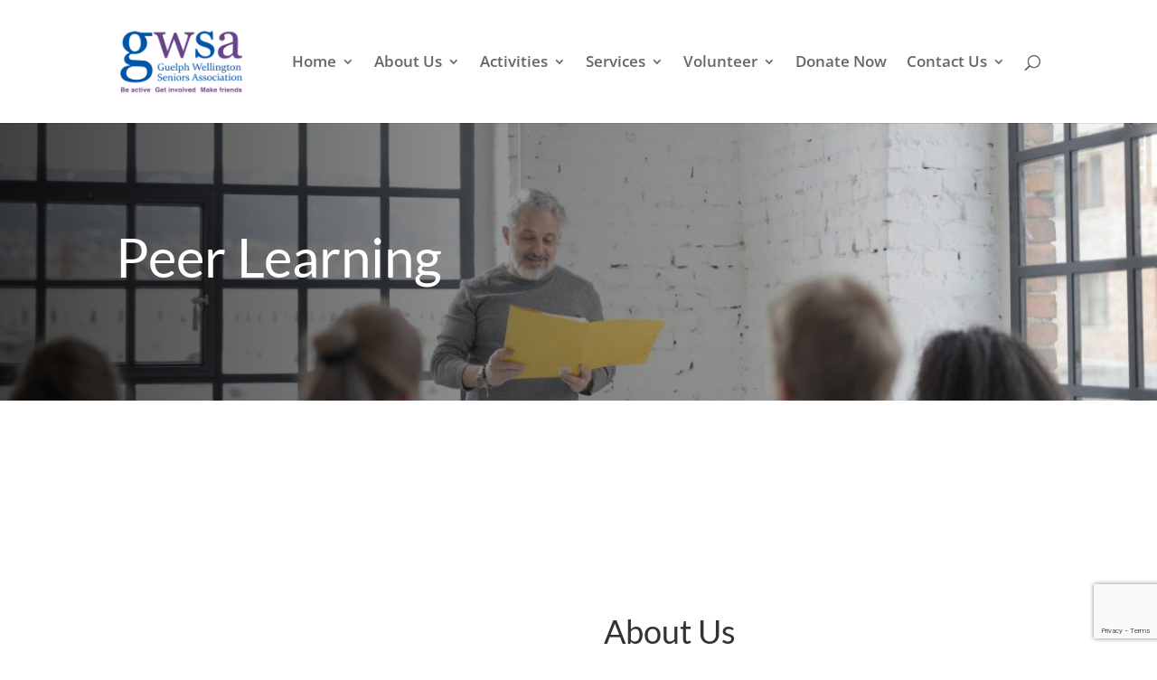

--- FILE ---
content_type: text/html; charset=utf-8
request_url: https://www.google.com/recaptcha/api2/anchor?ar=1&k=6LczmXwlAAAAAG7_AOuOew2xbnd_ZwRdi9wWB44E&co=aHR0cHM6Ly9nd3NhLWd1ZWxwaC5jYTo0NDM.&hl=en&v=PoyoqOPhxBO7pBk68S4YbpHZ&size=invisible&anchor-ms=20000&execute-ms=30000&cb=nvnipolwdb6m
body_size: 48705
content:
<!DOCTYPE HTML><html dir="ltr" lang="en"><head><meta http-equiv="Content-Type" content="text/html; charset=UTF-8">
<meta http-equiv="X-UA-Compatible" content="IE=edge">
<title>reCAPTCHA</title>
<style type="text/css">
/* cyrillic-ext */
@font-face {
  font-family: 'Roboto';
  font-style: normal;
  font-weight: 400;
  font-stretch: 100%;
  src: url(//fonts.gstatic.com/s/roboto/v48/KFO7CnqEu92Fr1ME7kSn66aGLdTylUAMa3GUBHMdazTgWw.woff2) format('woff2');
  unicode-range: U+0460-052F, U+1C80-1C8A, U+20B4, U+2DE0-2DFF, U+A640-A69F, U+FE2E-FE2F;
}
/* cyrillic */
@font-face {
  font-family: 'Roboto';
  font-style: normal;
  font-weight: 400;
  font-stretch: 100%;
  src: url(//fonts.gstatic.com/s/roboto/v48/KFO7CnqEu92Fr1ME7kSn66aGLdTylUAMa3iUBHMdazTgWw.woff2) format('woff2');
  unicode-range: U+0301, U+0400-045F, U+0490-0491, U+04B0-04B1, U+2116;
}
/* greek-ext */
@font-face {
  font-family: 'Roboto';
  font-style: normal;
  font-weight: 400;
  font-stretch: 100%;
  src: url(//fonts.gstatic.com/s/roboto/v48/KFO7CnqEu92Fr1ME7kSn66aGLdTylUAMa3CUBHMdazTgWw.woff2) format('woff2');
  unicode-range: U+1F00-1FFF;
}
/* greek */
@font-face {
  font-family: 'Roboto';
  font-style: normal;
  font-weight: 400;
  font-stretch: 100%;
  src: url(//fonts.gstatic.com/s/roboto/v48/KFO7CnqEu92Fr1ME7kSn66aGLdTylUAMa3-UBHMdazTgWw.woff2) format('woff2');
  unicode-range: U+0370-0377, U+037A-037F, U+0384-038A, U+038C, U+038E-03A1, U+03A3-03FF;
}
/* math */
@font-face {
  font-family: 'Roboto';
  font-style: normal;
  font-weight: 400;
  font-stretch: 100%;
  src: url(//fonts.gstatic.com/s/roboto/v48/KFO7CnqEu92Fr1ME7kSn66aGLdTylUAMawCUBHMdazTgWw.woff2) format('woff2');
  unicode-range: U+0302-0303, U+0305, U+0307-0308, U+0310, U+0312, U+0315, U+031A, U+0326-0327, U+032C, U+032F-0330, U+0332-0333, U+0338, U+033A, U+0346, U+034D, U+0391-03A1, U+03A3-03A9, U+03B1-03C9, U+03D1, U+03D5-03D6, U+03F0-03F1, U+03F4-03F5, U+2016-2017, U+2034-2038, U+203C, U+2040, U+2043, U+2047, U+2050, U+2057, U+205F, U+2070-2071, U+2074-208E, U+2090-209C, U+20D0-20DC, U+20E1, U+20E5-20EF, U+2100-2112, U+2114-2115, U+2117-2121, U+2123-214F, U+2190, U+2192, U+2194-21AE, U+21B0-21E5, U+21F1-21F2, U+21F4-2211, U+2213-2214, U+2216-22FF, U+2308-230B, U+2310, U+2319, U+231C-2321, U+2336-237A, U+237C, U+2395, U+239B-23B7, U+23D0, U+23DC-23E1, U+2474-2475, U+25AF, U+25B3, U+25B7, U+25BD, U+25C1, U+25CA, U+25CC, U+25FB, U+266D-266F, U+27C0-27FF, U+2900-2AFF, U+2B0E-2B11, U+2B30-2B4C, U+2BFE, U+3030, U+FF5B, U+FF5D, U+1D400-1D7FF, U+1EE00-1EEFF;
}
/* symbols */
@font-face {
  font-family: 'Roboto';
  font-style: normal;
  font-weight: 400;
  font-stretch: 100%;
  src: url(//fonts.gstatic.com/s/roboto/v48/KFO7CnqEu92Fr1ME7kSn66aGLdTylUAMaxKUBHMdazTgWw.woff2) format('woff2');
  unicode-range: U+0001-000C, U+000E-001F, U+007F-009F, U+20DD-20E0, U+20E2-20E4, U+2150-218F, U+2190, U+2192, U+2194-2199, U+21AF, U+21E6-21F0, U+21F3, U+2218-2219, U+2299, U+22C4-22C6, U+2300-243F, U+2440-244A, U+2460-24FF, U+25A0-27BF, U+2800-28FF, U+2921-2922, U+2981, U+29BF, U+29EB, U+2B00-2BFF, U+4DC0-4DFF, U+FFF9-FFFB, U+10140-1018E, U+10190-1019C, U+101A0, U+101D0-101FD, U+102E0-102FB, U+10E60-10E7E, U+1D2C0-1D2D3, U+1D2E0-1D37F, U+1F000-1F0FF, U+1F100-1F1AD, U+1F1E6-1F1FF, U+1F30D-1F30F, U+1F315, U+1F31C, U+1F31E, U+1F320-1F32C, U+1F336, U+1F378, U+1F37D, U+1F382, U+1F393-1F39F, U+1F3A7-1F3A8, U+1F3AC-1F3AF, U+1F3C2, U+1F3C4-1F3C6, U+1F3CA-1F3CE, U+1F3D4-1F3E0, U+1F3ED, U+1F3F1-1F3F3, U+1F3F5-1F3F7, U+1F408, U+1F415, U+1F41F, U+1F426, U+1F43F, U+1F441-1F442, U+1F444, U+1F446-1F449, U+1F44C-1F44E, U+1F453, U+1F46A, U+1F47D, U+1F4A3, U+1F4B0, U+1F4B3, U+1F4B9, U+1F4BB, U+1F4BF, U+1F4C8-1F4CB, U+1F4D6, U+1F4DA, U+1F4DF, U+1F4E3-1F4E6, U+1F4EA-1F4ED, U+1F4F7, U+1F4F9-1F4FB, U+1F4FD-1F4FE, U+1F503, U+1F507-1F50B, U+1F50D, U+1F512-1F513, U+1F53E-1F54A, U+1F54F-1F5FA, U+1F610, U+1F650-1F67F, U+1F687, U+1F68D, U+1F691, U+1F694, U+1F698, U+1F6AD, U+1F6B2, U+1F6B9-1F6BA, U+1F6BC, U+1F6C6-1F6CF, U+1F6D3-1F6D7, U+1F6E0-1F6EA, U+1F6F0-1F6F3, U+1F6F7-1F6FC, U+1F700-1F7FF, U+1F800-1F80B, U+1F810-1F847, U+1F850-1F859, U+1F860-1F887, U+1F890-1F8AD, U+1F8B0-1F8BB, U+1F8C0-1F8C1, U+1F900-1F90B, U+1F93B, U+1F946, U+1F984, U+1F996, U+1F9E9, U+1FA00-1FA6F, U+1FA70-1FA7C, U+1FA80-1FA89, U+1FA8F-1FAC6, U+1FACE-1FADC, U+1FADF-1FAE9, U+1FAF0-1FAF8, U+1FB00-1FBFF;
}
/* vietnamese */
@font-face {
  font-family: 'Roboto';
  font-style: normal;
  font-weight: 400;
  font-stretch: 100%;
  src: url(//fonts.gstatic.com/s/roboto/v48/KFO7CnqEu92Fr1ME7kSn66aGLdTylUAMa3OUBHMdazTgWw.woff2) format('woff2');
  unicode-range: U+0102-0103, U+0110-0111, U+0128-0129, U+0168-0169, U+01A0-01A1, U+01AF-01B0, U+0300-0301, U+0303-0304, U+0308-0309, U+0323, U+0329, U+1EA0-1EF9, U+20AB;
}
/* latin-ext */
@font-face {
  font-family: 'Roboto';
  font-style: normal;
  font-weight: 400;
  font-stretch: 100%;
  src: url(//fonts.gstatic.com/s/roboto/v48/KFO7CnqEu92Fr1ME7kSn66aGLdTylUAMa3KUBHMdazTgWw.woff2) format('woff2');
  unicode-range: U+0100-02BA, U+02BD-02C5, U+02C7-02CC, U+02CE-02D7, U+02DD-02FF, U+0304, U+0308, U+0329, U+1D00-1DBF, U+1E00-1E9F, U+1EF2-1EFF, U+2020, U+20A0-20AB, U+20AD-20C0, U+2113, U+2C60-2C7F, U+A720-A7FF;
}
/* latin */
@font-face {
  font-family: 'Roboto';
  font-style: normal;
  font-weight: 400;
  font-stretch: 100%;
  src: url(//fonts.gstatic.com/s/roboto/v48/KFO7CnqEu92Fr1ME7kSn66aGLdTylUAMa3yUBHMdazQ.woff2) format('woff2');
  unicode-range: U+0000-00FF, U+0131, U+0152-0153, U+02BB-02BC, U+02C6, U+02DA, U+02DC, U+0304, U+0308, U+0329, U+2000-206F, U+20AC, U+2122, U+2191, U+2193, U+2212, U+2215, U+FEFF, U+FFFD;
}
/* cyrillic-ext */
@font-face {
  font-family: 'Roboto';
  font-style: normal;
  font-weight: 500;
  font-stretch: 100%;
  src: url(//fonts.gstatic.com/s/roboto/v48/KFO7CnqEu92Fr1ME7kSn66aGLdTylUAMa3GUBHMdazTgWw.woff2) format('woff2');
  unicode-range: U+0460-052F, U+1C80-1C8A, U+20B4, U+2DE0-2DFF, U+A640-A69F, U+FE2E-FE2F;
}
/* cyrillic */
@font-face {
  font-family: 'Roboto';
  font-style: normal;
  font-weight: 500;
  font-stretch: 100%;
  src: url(//fonts.gstatic.com/s/roboto/v48/KFO7CnqEu92Fr1ME7kSn66aGLdTylUAMa3iUBHMdazTgWw.woff2) format('woff2');
  unicode-range: U+0301, U+0400-045F, U+0490-0491, U+04B0-04B1, U+2116;
}
/* greek-ext */
@font-face {
  font-family: 'Roboto';
  font-style: normal;
  font-weight: 500;
  font-stretch: 100%;
  src: url(//fonts.gstatic.com/s/roboto/v48/KFO7CnqEu92Fr1ME7kSn66aGLdTylUAMa3CUBHMdazTgWw.woff2) format('woff2');
  unicode-range: U+1F00-1FFF;
}
/* greek */
@font-face {
  font-family: 'Roboto';
  font-style: normal;
  font-weight: 500;
  font-stretch: 100%;
  src: url(//fonts.gstatic.com/s/roboto/v48/KFO7CnqEu92Fr1ME7kSn66aGLdTylUAMa3-UBHMdazTgWw.woff2) format('woff2');
  unicode-range: U+0370-0377, U+037A-037F, U+0384-038A, U+038C, U+038E-03A1, U+03A3-03FF;
}
/* math */
@font-face {
  font-family: 'Roboto';
  font-style: normal;
  font-weight: 500;
  font-stretch: 100%;
  src: url(//fonts.gstatic.com/s/roboto/v48/KFO7CnqEu92Fr1ME7kSn66aGLdTylUAMawCUBHMdazTgWw.woff2) format('woff2');
  unicode-range: U+0302-0303, U+0305, U+0307-0308, U+0310, U+0312, U+0315, U+031A, U+0326-0327, U+032C, U+032F-0330, U+0332-0333, U+0338, U+033A, U+0346, U+034D, U+0391-03A1, U+03A3-03A9, U+03B1-03C9, U+03D1, U+03D5-03D6, U+03F0-03F1, U+03F4-03F5, U+2016-2017, U+2034-2038, U+203C, U+2040, U+2043, U+2047, U+2050, U+2057, U+205F, U+2070-2071, U+2074-208E, U+2090-209C, U+20D0-20DC, U+20E1, U+20E5-20EF, U+2100-2112, U+2114-2115, U+2117-2121, U+2123-214F, U+2190, U+2192, U+2194-21AE, U+21B0-21E5, U+21F1-21F2, U+21F4-2211, U+2213-2214, U+2216-22FF, U+2308-230B, U+2310, U+2319, U+231C-2321, U+2336-237A, U+237C, U+2395, U+239B-23B7, U+23D0, U+23DC-23E1, U+2474-2475, U+25AF, U+25B3, U+25B7, U+25BD, U+25C1, U+25CA, U+25CC, U+25FB, U+266D-266F, U+27C0-27FF, U+2900-2AFF, U+2B0E-2B11, U+2B30-2B4C, U+2BFE, U+3030, U+FF5B, U+FF5D, U+1D400-1D7FF, U+1EE00-1EEFF;
}
/* symbols */
@font-face {
  font-family: 'Roboto';
  font-style: normal;
  font-weight: 500;
  font-stretch: 100%;
  src: url(//fonts.gstatic.com/s/roboto/v48/KFO7CnqEu92Fr1ME7kSn66aGLdTylUAMaxKUBHMdazTgWw.woff2) format('woff2');
  unicode-range: U+0001-000C, U+000E-001F, U+007F-009F, U+20DD-20E0, U+20E2-20E4, U+2150-218F, U+2190, U+2192, U+2194-2199, U+21AF, U+21E6-21F0, U+21F3, U+2218-2219, U+2299, U+22C4-22C6, U+2300-243F, U+2440-244A, U+2460-24FF, U+25A0-27BF, U+2800-28FF, U+2921-2922, U+2981, U+29BF, U+29EB, U+2B00-2BFF, U+4DC0-4DFF, U+FFF9-FFFB, U+10140-1018E, U+10190-1019C, U+101A0, U+101D0-101FD, U+102E0-102FB, U+10E60-10E7E, U+1D2C0-1D2D3, U+1D2E0-1D37F, U+1F000-1F0FF, U+1F100-1F1AD, U+1F1E6-1F1FF, U+1F30D-1F30F, U+1F315, U+1F31C, U+1F31E, U+1F320-1F32C, U+1F336, U+1F378, U+1F37D, U+1F382, U+1F393-1F39F, U+1F3A7-1F3A8, U+1F3AC-1F3AF, U+1F3C2, U+1F3C4-1F3C6, U+1F3CA-1F3CE, U+1F3D4-1F3E0, U+1F3ED, U+1F3F1-1F3F3, U+1F3F5-1F3F7, U+1F408, U+1F415, U+1F41F, U+1F426, U+1F43F, U+1F441-1F442, U+1F444, U+1F446-1F449, U+1F44C-1F44E, U+1F453, U+1F46A, U+1F47D, U+1F4A3, U+1F4B0, U+1F4B3, U+1F4B9, U+1F4BB, U+1F4BF, U+1F4C8-1F4CB, U+1F4D6, U+1F4DA, U+1F4DF, U+1F4E3-1F4E6, U+1F4EA-1F4ED, U+1F4F7, U+1F4F9-1F4FB, U+1F4FD-1F4FE, U+1F503, U+1F507-1F50B, U+1F50D, U+1F512-1F513, U+1F53E-1F54A, U+1F54F-1F5FA, U+1F610, U+1F650-1F67F, U+1F687, U+1F68D, U+1F691, U+1F694, U+1F698, U+1F6AD, U+1F6B2, U+1F6B9-1F6BA, U+1F6BC, U+1F6C6-1F6CF, U+1F6D3-1F6D7, U+1F6E0-1F6EA, U+1F6F0-1F6F3, U+1F6F7-1F6FC, U+1F700-1F7FF, U+1F800-1F80B, U+1F810-1F847, U+1F850-1F859, U+1F860-1F887, U+1F890-1F8AD, U+1F8B0-1F8BB, U+1F8C0-1F8C1, U+1F900-1F90B, U+1F93B, U+1F946, U+1F984, U+1F996, U+1F9E9, U+1FA00-1FA6F, U+1FA70-1FA7C, U+1FA80-1FA89, U+1FA8F-1FAC6, U+1FACE-1FADC, U+1FADF-1FAE9, U+1FAF0-1FAF8, U+1FB00-1FBFF;
}
/* vietnamese */
@font-face {
  font-family: 'Roboto';
  font-style: normal;
  font-weight: 500;
  font-stretch: 100%;
  src: url(//fonts.gstatic.com/s/roboto/v48/KFO7CnqEu92Fr1ME7kSn66aGLdTylUAMa3OUBHMdazTgWw.woff2) format('woff2');
  unicode-range: U+0102-0103, U+0110-0111, U+0128-0129, U+0168-0169, U+01A0-01A1, U+01AF-01B0, U+0300-0301, U+0303-0304, U+0308-0309, U+0323, U+0329, U+1EA0-1EF9, U+20AB;
}
/* latin-ext */
@font-face {
  font-family: 'Roboto';
  font-style: normal;
  font-weight: 500;
  font-stretch: 100%;
  src: url(//fonts.gstatic.com/s/roboto/v48/KFO7CnqEu92Fr1ME7kSn66aGLdTylUAMa3KUBHMdazTgWw.woff2) format('woff2');
  unicode-range: U+0100-02BA, U+02BD-02C5, U+02C7-02CC, U+02CE-02D7, U+02DD-02FF, U+0304, U+0308, U+0329, U+1D00-1DBF, U+1E00-1E9F, U+1EF2-1EFF, U+2020, U+20A0-20AB, U+20AD-20C0, U+2113, U+2C60-2C7F, U+A720-A7FF;
}
/* latin */
@font-face {
  font-family: 'Roboto';
  font-style: normal;
  font-weight: 500;
  font-stretch: 100%;
  src: url(//fonts.gstatic.com/s/roboto/v48/KFO7CnqEu92Fr1ME7kSn66aGLdTylUAMa3yUBHMdazQ.woff2) format('woff2');
  unicode-range: U+0000-00FF, U+0131, U+0152-0153, U+02BB-02BC, U+02C6, U+02DA, U+02DC, U+0304, U+0308, U+0329, U+2000-206F, U+20AC, U+2122, U+2191, U+2193, U+2212, U+2215, U+FEFF, U+FFFD;
}
/* cyrillic-ext */
@font-face {
  font-family: 'Roboto';
  font-style: normal;
  font-weight: 900;
  font-stretch: 100%;
  src: url(//fonts.gstatic.com/s/roboto/v48/KFO7CnqEu92Fr1ME7kSn66aGLdTylUAMa3GUBHMdazTgWw.woff2) format('woff2');
  unicode-range: U+0460-052F, U+1C80-1C8A, U+20B4, U+2DE0-2DFF, U+A640-A69F, U+FE2E-FE2F;
}
/* cyrillic */
@font-face {
  font-family: 'Roboto';
  font-style: normal;
  font-weight: 900;
  font-stretch: 100%;
  src: url(//fonts.gstatic.com/s/roboto/v48/KFO7CnqEu92Fr1ME7kSn66aGLdTylUAMa3iUBHMdazTgWw.woff2) format('woff2');
  unicode-range: U+0301, U+0400-045F, U+0490-0491, U+04B0-04B1, U+2116;
}
/* greek-ext */
@font-face {
  font-family: 'Roboto';
  font-style: normal;
  font-weight: 900;
  font-stretch: 100%;
  src: url(//fonts.gstatic.com/s/roboto/v48/KFO7CnqEu92Fr1ME7kSn66aGLdTylUAMa3CUBHMdazTgWw.woff2) format('woff2');
  unicode-range: U+1F00-1FFF;
}
/* greek */
@font-face {
  font-family: 'Roboto';
  font-style: normal;
  font-weight: 900;
  font-stretch: 100%;
  src: url(//fonts.gstatic.com/s/roboto/v48/KFO7CnqEu92Fr1ME7kSn66aGLdTylUAMa3-UBHMdazTgWw.woff2) format('woff2');
  unicode-range: U+0370-0377, U+037A-037F, U+0384-038A, U+038C, U+038E-03A1, U+03A3-03FF;
}
/* math */
@font-face {
  font-family: 'Roboto';
  font-style: normal;
  font-weight: 900;
  font-stretch: 100%;
  src: url(//fonts.gstatic.com/s/roboto/v48/KFO7CnqEu92Fr1ME7kSn66aGLdTylUAMawCUBHMdazTgWw.woff2) format('woff2');
  unicode-range: U+0302-0303, U+0305, U+0307-0308, U+0310, U+0312, U+0315, U+031A, U+0326-0327, U+032C, U+032F-0330, U+0332-0333, U+0338, U+033A, U+0346, U+034D, U+0391-03A1, U+03A3-03A9, U+03B1-03C9, U+03D1, U+03D5-03D6, U+03F0-03F1, U+03F4-03F5, U+2016-2017, U+2034-2038, U+203C, U+2040, U+2043, U+2047, U+2050, U+2057, U+205F, U+2070-2071, U+2074-208E, U+2090-209C, U+20D0-20DC, U+20E1, U+20E5-20EF, U+2100-2112, U+2114-2115, U+2117-2121, U+2123-214F, U+2190, U+2192, U+2194-21AE, U+21B0-21E5, U+21F1-21F2, U+21F4-2211, U+2213-2214, U+2216-22FF, U+2308-230B, U+2310, U+2319, U+231C-2321, U+2336-237A, U+237C, U+2395, U+239B-23B7, U+23D0, U+23DC-23E1, U+2474-2475, U+25AF, U+25B3, U+25B7, U+25BD, U+25C1, U+25CA, U+25CC, U+25FB, U+266D-266F, U+27C0-27FF, U+2900-2AFF, U+2B0E-2B11, U+2B30-2B4C, U+2BFE, U+3030, U+FF5B, U+FF5D, U+1D400-1D7FF, U+1EE00-1EEFF;
}
/* symbols */
@font-face {
  font-family: 'Roboto';
  font-style: normal;
  font-weight: 900;
  font-stretch: 100%;
  src: url(//fonts.gstatic.com/s/roboto/v48/KFO7CnqEu92Fr1ME7kSn66aGLdTylUAMaxKUBHMdazTgWw.woff2) format('woff2');
  unicode-range: U+0001-000C, U+000E-001F, U+007F-009F, U+20DD-20E0, U+20E2-20E4, U+2150-218F, U+2190, U+2192, U+2194-2199, U+21AF, U+21E6-21F0, U+21F3, U+2218-2219, U+2299, U+22C4-22C6, U+2300-243F, U+2440-244A, U+2460-24FF, U+25A0-27BF, U+2800-28FF, U+2921-2922, U+2981, U+29BF, U+29EB, U+2B00-2BFF, U+4DC0-4DFF, U+FFF9-FFFB, U+10140-1018E, U+10190-1019C, U+101A0, U+101D0-101FD, U+102E0-102FB, U+10E60-10E7E, U+1D2C0-1D2D3, U+1D2E0-1D37F, U+1F000-1F0FF, U+1F100-1F1AD, U+1F1E6-1F1FF, U+1F30D-1F30F, U+1F315, U+1F31C, U+1F31E, U+1F320-1F32C, U+1F336, U+1F378, U+1F37D, U+1F382, U+1F393-1F39F, U+1F3A7-1F3A8, U+1F3AC-1F3AF, U+1F3C2, U+1F3C4-1F3C6, U+1F3CA-1F3CE, U+1F3D4-1F3E0, U+1F3ED, U+1F3F1-1F3F3, U+1F3F5-1F3F7, U+1F408, U+1F415, U+1F41F, U+1F426, U+1F43F, U+1F441-1F442, U+1F444, U+1F446-1F449, U+1F44C-1F44E, U+1F453, U+1F46A, U+1F47D, U+1F4A3, U+1F4B0, U+1F4B3, U+1F4B9, U+1F4BB, U+1F4BF, U+1F4C8-1F4CB, U+1F4D6, U+1F4DA, U+1F4DF, U+1F4E3-1F4E6, U+1F4EA-1F4ED, U+1F4F7, U+1F4F9-1F4FB, U+1F4FD-1F4FE, U+1F503, U+1F507-1F50B, U+1F50D, U+1F512-1F513, U+1F53E-1F54A, U+1F54F-1F5FA, U+1F610, U+1F650-1F67F, U+1F687, U+1F68D, U+1F691, U+1F694, U+1F698, U+1F6AD, U+1F6B2, U+1F6B9-1F6BA, U+1F6BC, U+1F6C6-1F6CF, U+1F6D3-1F6D7, U+1F6E0-1F6EA, U+1F6F0-1F6F3, U+1F6F7-1F6FC, U+1F700-1F7FF, U+1F800-1F80B, U+1F810-1F847, U+1F850-1F859, U+1F860-1F887, U+1F890-1F8AD, U+1F8B0-1F8BB, U+1F8C0-1F8C1, U+1F900-1F90B, U+1F93B, U+1F946, U+1F984, U+1F996, U+1F9E9, U+1FA00-1FA6F, U+1FA70-1FA7C, U+1FA80-1FA89, U+1FA8F-1FAC6, U+1FACE-1FADC, U+1FADF-1FAE9, U+1FAF0-1FAF8, U+1FB00-1FBFF;
}
/* vietnamese */
@font-face {
  font-family: 'Roboto';
  font-style: normal;
  font-weight: 900;
  font-stretch: 100%;
  src: url(//fonts.gstatic.com/s/roboto/v48/KFO7CnqEu92Fr1ME7kSn66aGLdTylUAMa3OUBHMdazTgWw.woff2) format('woff2');
  unicode-range: U+0102-0103, U+0110-0111, U+0128-0129, U+0168-0169, U+01A0-01A1, U+01AF-01B0, U+0300-0301, U+0303-0304, U+0308-0309, U+0323, U+0329, U+1EA0-1EF9, U+20AB;
}
/* latin-ext */
@font-face {
  font-family: 'Roboto';
  font-style: normal;
  font-weight: 900;
  font-stretch: 100%;
  src: url(//fonts.gstatic.com/s/roboto/v48/KFO7CnqEu92Fr1ME7kSn66aGLdTylUAMa3KUBHMdazTgWw.woff2) format('woff2');
  unicode-range: U+0100-02BA, U+02BD-02C5, U+02C7-02CC, U+02CE-02D7, U+02DD-02FF, U+0304, U+0308, U+0329, U+1D00-1DBF, U+1E00-1E9F, U+1EF2-1EFF, U+2020, U+20A0-20AB, U+20AD-20C0, U+2113, U+2C60-2C7F, U+A720-A7FF;
}
/* latin */
@font-face {
  font-family: 'Roboto';
  font-style: normal;
  font-weight: 900;
  font-stretch: 100%;
  src: url(//fonts.gstatic.com/s/roboto/v48/KFO7CnqEu92Fr1ME7kSn66aGLdTylUAMa3yUBHMdazQ.woff2) format('woff2');
  unicode-range: U+0000-00FF, U+0131, U+0152-0153, U+02BB-02BC, U+02C6, U+02DA, U+02DC, U+0304, U+0308, U+0329, U+2000-206F, U+20AC, U+2122, U+2191, U+2193, U+2212, U+2215, U+FEFF, U+FFFD;
}

</style>
<link rel="stylesheet" type="text/css" href="https://www.gstatic.com/recaptcha/releases/PoyoqOPhxBO7pBk68S4YbpHZ/styles__ltr.css">
<script nonce="Pq3FvUZhiySGu7aQlED_9A" type="text/javascript">window['__recaptcha_api'] = 'https://www.google.com/recaptcha/api2/';</script>
<script type="text/javascript" src="https://www.gstatic.com/recaptcha/releases/PoyoqOPhxBO7pBk68S4YbpHZ/recaptcha__en.js" nonce="Pq3FvUZhiySGu7aQlED_9A">
      
    </script></head>
<body><div id="rc-anchor-alert" class="rc-anchor-alert"></div>
<input type="hidden" id="recaptcha-token" value="[base64]">
<script type="text/javascript" nonce="Pq3FvUZhiySGu7aQlED_9A">
      recaptcha.anchor.Main.init("[\x22ainput\x22,[\x22bgdata\x22,\x22\x22,\[base64]/[base64]/[base64]/KE4oMTI0LHYsdi5HKSxMWihsLHYpKTpOKDEyNCx2LGwpLFYpLHYpLFQpKSxGKDE3MSx2KX0scjc9ZnVuY3Rpb24obCl7cmV0dXJuIGx9LEM9ZnVuY3Rpb24obCxWLHYpe04odixsLFYpLFZbYWtdPTI3OTZ9LG49ZnVuY3Rpb24obCxWKXtWLlg9KChWLlg/[base64]/[base64]/[base64]/[base64]/[base64]/[base64]/[base64]/[base64]/[base64]/[base64]/[base64]\\u003d\x22,\[base64]\x22,\x22dMOfwoPDmcKiL8OKwqHCmcKHw7vCgATDl8ORBkd7UkbCqHJnwq5Swrksw4fCj3tOIcKoR8OrA8O4wqE0T8OLwoDCuMKnHwjDvcK/w5QiNcKUcHJdwoBEK8OCRjANSlcmw5s/[base64]/w75zw7vCnXvDqMKJw4hlw4PDgMOMwq58AcO/wox+w6TDgsOabELCsw7DjsOgwpF2SgfCo8OJJQDDk8OHUMKNUx1WeMKqwrbDrsK/CFPDiMOWwq4AWUvDn8OBMiXCgcKvSwjDtcKjwpBlwpPDoFLDmRVPw6swHcOIwrxPw4pkMsOxWGIRYkQATsOWa3ABeMORw5MTXAfDsl/[base64]/[base64]/w6jDiMOJw5HCrmjDswXDgMOOcMKdPBdmR0HDrg/Dl8KuKWdebjBIL2/CkSt5QHkSw5fCvcKDPsKeCSEJw6zDoWrDhwTCh8OOw7XCnyMAdsOkwo4JSMKdcR3CmF7CosK7wrhzwo3DqGnCqsKPflMPw4XDrMO4b8OrMMO+wpLDmU3CqWAWUVzCrcOSwqrDo8KmJ2TDicOrwp/Cg1pQSlHCrsOvJsKuPWfDnsO+HMOBDV/DlMONO8KdfwPDjcKhL8OTw4gUw61WwoXCg8OyF8KYw4E4w5plSlHCusOBUcOawoXCnMOjwq5cw6XCjsOnUWo9wr3DrMOSwrp5wozDksK8w4MywqDCkiPDkFFWOCFNw58gwrnCsHTCggvDgDxMbGc4TsOvMsOZw7bCrx/[base64]/DkgLCpsKnOMK7w700D001EAlowr95VyHDucK2IcONWMKiTcKHw6PDnsOwMmBlIinClsOSY1rCrETDqxYww4NDKMO9wr9ow5jCs0hHw5LDj8K4woRiZMKswonClXvDrcKgwqcfVjFWwojCssOSwovCgg54fE8sG1XDuMKewp/CrsOgwrV4w7w2w7zCu8Ogw7paS3fCr2jCo0kMVxHCo8O7GcKUURFSw6fDnBU0cgvDpcK1wpMLPMKrSToiOx1qw69kwp7Cr8KVw6HDpgVRw7/CnMOhw4DCkGl1GRx9wpbCljJjwqAUMsKmXcOtfS53w73DoMO2UAJNVgbCqcOtTA/Cq8KaSjNmcBwtw55RC1rDr8O0QMKCwqdhw7zDnMKaOWnCp2dbQSNMfcKiw6PDk0DCjcOPw58JXkVyw55uAcKKMMOQwohgWFsWdMKJwpMkBW4mOwjDtg7DucOSCMOJw5kdwqBbZsOsw6EXEMOMwqE/FW7Dn8KZTcKTwp7DnsOgw7HClyXDksKSw4l2AcOdTsOLYx3ChwXCnsKGaHjDjMKdZcK4IRvDl8OSDEQpw7HDs8OMLMOmBR/CiCHCksOpwpLDvn9OTlwCw6ogwq8mwo/Cu2LDh8ONwrrChEFRXSc9w4wmEFllI3bDmsO9DsKYARZFPjDDpMKRGHLDmcKpW2vDiMO8C8OawqMvwpoEeCjCjsKnwpXChcOkw6bDicOLw6rCt8O+wo/[base64]/CkzsawqPDuxTCuUXCmsKKwpYUwpLCkEHCuCUbDsOAw7nCvMOQND3CvMOywpMrw7vCmRDClsOcX8OTwqTDsMKzwrMXMMOyJMOIw4XDrBLCuMOcworChHbDsx0gWMOsaMK8V8Kbw5YSwpLDkAIbLcOFwp3CjFYmOMOuwoTDicOPDMKlw6/DoMKGw4N9bF1GwrQiKsKPw6jDlzMTw6jDsmXCvTjDuMKcw749QsKewqRmHjhUw4XDh1duf3o5ZcKlZ8OrajrCgFzCqFUOIiMmw53CpFg7AcKhDsO1ajzDk3J6PMKxw4MvV8O5wpUgXsO1wojCrGhJclp1AA8bB8OGw4TDhcKnSsKcwpNQw6bCiBrCsRB/w6nCgULCqMKQwqYNwo/DlRDCk0hcw7olw7bDsnArwoElw6TCtXjCszZwFm5EeSl2wpPDkcOSIcKpYTogOMOyw4XCicKVw7bCisO1w5EfBXbDpwcrw6YLf8O5wpfDqnbDo8KUwro9w5/ClsKCQDPCg8Kqw6HDuW8GKEvChcK8wqRxCz5ZUMO6wpHDjMOBTSI4wrXCrcK+w4bCtcKowoA3XMO1YsKtwoc3w63CokBJSAJNAMOiAFHCtsOPXFJZw4HCucKjw5hwDz/CoHvDncO3AsK7NR/Cokpww6QRTCLCisOqA8KjOxMgbsOGHzJgw7ciwoTCh8KAHU/CglZdwrjDn8Odw6Atwo/DnMOgwqLDmUvDtw9zworCmMKlw58/VzpVw68ywpsmw5PChitQd0/DimHDlxxYHi4JL8OcW28pwr9KK1pfUxnCjVYfw4/[base64]/EsOnNMK0U8Klw6LCtcOcwrdFw64CwqHCk0Bmbx1iwqjCj8K4wrxqwqAeVkJ1wozDuXvDrMKxZUDCh8OXw6XCuSDClnXDuMKzNsOuacOVYcOwwp9lwopkFHXCqcO/RMOxRzoOH8KEJcKqw7vDv8Kzw5xDfEPCjMObwrFWTcKRw6TDgVTDiFdGwqcywo4UwpDCi3Zjw4PDqyfDh8KeGFUuLzc/wrrDghlsw7p9ZX8tAnhJwoFOwqDCtDbDpHvCi3tmwqFqwqwdwrFMBcKWcHfCjETCiMKQwpBmSVJ2wozChg4HY8OvbsKcLsOMPmB9c8KpGR4Iwo9yw7Med8KEwpTDksKFX8OywrHDonhVaUnCsVHCo8K5M3/[base64]/[base64]/DqcKKb8KuIMOKeyhdw4wleno9RcOJLXB0aiTCk8K1w78SXXZuNcKKw6LCjw8jMQRLIsK1w5jCpsOrwqjDmcOwB8O8w5LDtMOIfVDCvcO3wr7CtcKpwpRQU8OKwrTCr3bDvRfDisOGw7fDsSnDs1U+WhsPw4EkcsO0KMK+wp5jw6IYw6rDn8OGw613w6nDjGktw48/[base64]/[base64]/Cqy/[base64]/w6U7djzCmMO4YsKBDMOTesORWE/ClQPDtgbDtnMZJXUAZ3k4wq8pw5zCmADDmMKsUE8zHyLDhcKew7ovw75AalnCg8O/[base64]/[base64]/[base64]/Dp8Kkw6tDa8KMw7vCjFDCosOaCMOSJ8KKwoPDoBTCoMKAcMKOw6nDuDQMw6x7YsKHwpPChFt8w4Fjw7rDnWHCtQxXwp3ClEPDtzggKMO1NA3Cr1pTG8K9TCgCPMOdM8KkaFTDkg3DqMKAYl59wqoGwqc1RMOgwrbDs8KrcFPCtsOkw5EEw44LwoFBWw7Ci8OcwoQawp/DiyHCpxvCmcOCP8K6YQhsUjpqwrfDtRIAw6vDisKmwrzDmTtNcmnCvsOEC8KVwp1HWntYF8K7LMKQXid+d0/DvMO3S1VAwo8CwpMkAcKBw7TDjsOmU8OQw6gQRMOmwrrCuiDDkh56J3BSK8O+w5Muw59rSVcWwrnDi3XCj8Oic8KcBDXCjMKwwowlw7NAUMO2A0rCl3TCvMOKwq5CZMKqJkkkw67Ds8O/w5sHwq3Dr8KEa8O8CQpRwpNlGHNBwolFwrvCiFjCjy7CnMKHw7nDvcKCKDHDg8KESjxhw47CnxUPwo8URh1gw4nDlcO6w7LCl8KbX8Kbw6HCocORA8O9ccOMQsOJwqgtEsOVF8KQAcOSAlzCsWvDi0jClsOuESHDusKHQ1nDmcORNMKrWsK/QMO6wp7DoibDpsO0wrklEcKkKcOYGEUufsONw7fCjcKVw7k3wo3DjznCsMOdMgTDt8KCVWU+wpbDmcKOwoggwrrCpW3ChMKUw4cbwpDCt8K+bMKRw4k0JUtQIC7DpcOwR8KkwojCkk7Di8KxwqfCn8KZwrjDiCokAwfCrQrDuFUrByJtwocBcMKfO3lXw7HCpjLCrn/[base64]/DssO+JcKANj7DiygZW8KWLzBkw4HDlU/[base64]/GMKqbsKGwqfDjcO0F8KVw5XCg8OewrIGaBrCrlbDr0Jjw7QyD8OjwoxRB8ORw6sFQMKaEsOmwpYKw4oiRQXCssKUQXDDlD7CuFrCrcKaIsKKwpYuw7zDtwIWYSEBw5IYwo4CecOwW0bDgAJFRVDCr8K/w5tqA8O8N8KYw4NcRsOZwq40HWBAwrnDqcKkZ27DosKew5jDpcKcc3Zww45fOyVeOwvDvSlmeFxdwqzDhGocd2APTsOawqDDgcOZwqbDuFktDX3Cq8ONAcOFEMOhw47Dvz8aw4ZCf1nDiHYGwqHCvhYGw5jDmx7Cs8OAYsOBw6gLwocMwqkQwqkmwoZ6w7/CswMyDMOKKMOtCBDCgU7CjT8AbToUwo48w7cXw6opw44ww47CmMKRTMOmw77Csghwwrw0wpDChxUrwo5dw6XCvcOqQkjCngF/BMOdwotEw4gSw7jCnVbDvsKnw4seG0d/wpctw5gnwr8SCWYWwrPDq8KnM8OLw7rCqVNLwrE3fDhrw67CvMODw69qw5LDkBkVw6/DkQZiacO3ScOKw5PCuUNiwoDDghsfXV/CiRkvwoIewqzDiBNlwpARJBbCt8KJwpXColzDoMOqwpgmbcKWQMK3WRMGwq7DhRbCrcK9eTpLeB8DYi7CrRU/[base64]/[base64]/CoUXDjRXCucKCwrl/M14uTcO0QRvCg8OLBQnDn8OHw7tewrVuNMOyw4lAfcOSbWxdUsORwr/DkDU7w5fCnU7Di1XCnUvDhsObwqNyw77ClyXDjndcw40jw5/DrMOawqQmUHjDrsKAewd4aEVtwqszNG3CjcK/aMKfATwTwqpmw6JOBcKuFsOew4HDvsOfwrzCpB5/[base64]/[base64]/[base64]/[base64]/Cp8KLw6/[base64]/[base64]/JsO5wrbChA4sw6LDqMOLeMOHwqI0woPDqSA0wqXCrMOFfMOwMcK+wpLCksOcEMOCwroew5XDi8KIN2gpwofCn39Aw6lyFGBkwpjDtRPCvGjDv8O3JgrDnMOydFl1VyoowqIMD0MNSsOuAWJNMm8kBTtIHsOVHcOfD8K6MMKUwqIbKMOGZ8OPSk/DksKEIFHCvB/DosKNVcOHCThnQcK5MwbCqMO3OcOjw6J/fsK/W0fCq08GRsKBwpPDjVPDnMO+BgUsPj3Dmxhqw5UjXcK1w43DvDNUwpkbwr3Dpi3CtVDCrxrDqcKGwohXOcKiPMK2w6B0wq/DrzrDgMKpw7HCpcOxM8KdU8OkPGo4wrzCkhHDhBHCiXJ4w41Vw4DCvsOTw5dyDMKQU8O3w4zDvMOsUsO/wqbCjnXCkUDChx3Ctk5/w7EBYsKGw59OY3J7wpDDhlY8XRPDpwTCq8OhSWErw5TCoA/Dgnxzw6FdworCq8OwwpFKW8KRAcKxX8OZw6YCw7vCoSxNeMKCLMO/w43CiMKlw5LCu8KWdMOzwpHCk8OOwpDCscK1wrtCwoJUQngvIcKsw7XDvcOfJFBEPlQ0w4IDImbClMOJOcKHw77CoMO6w4PDoMOCPcOSHSDDkcKQBMOjWyPDpMK+wq9VwrPDnsO8w4bDj03Ci1/Dt8K3QSXDhXrDrEpdwqXCo8OrwqYYwq7Ci8K1O8KUwo/CscKcwppadsKdw4PDvDzDuk7DtXbDiBjCo8OnacOBw5nCnsOFwpnCncOUw5PCsTTCocOaCMKLVRDCl8K2csKKw6tZGR5kVMO2c8K5KRUcdlrDmcKlwo7CpsORwowTw4MOEDnDgF/DskXDusK3wqzCjU8bw5tSVSElw4PCsQHDkj49HUjDrkZOworDrljCuMKWwqnCsRDChsOAw49cw6AQwqVLworDm8Omw6zCngA0Ih8rERJNwqTDkMOzwq3CicKmw4bDrEHCrw9pYB83GsK6O3fDqQcxw4nDjsKkBcOBwqpePMKpwovCmsKZwq0Hw5fCuMOIw6/[base64]/CkcOAUcO4eF8WZRjDoC5iw75ewqTDuF7DqBIyw6LDl8KGJ8OdKsKPw7LDqMKFw4tIXsO1EMKhAEjCjQHCm0hrBXjCi8Olwq9+QWV8w6PDmnYXfnbDgXJCP8OuWApRw6fCrHLDp0MUwr9vwrdgQBbDsMKMW1xQUmYBw7zDgEB3w4rDicKQZwvCmcOWw7/Dv0XDrkvCscKWw6fCvsKMw79Ld8KgwqTDlmbCk2nDtWTDtBI8wqdVw7PCkUrCkERlM8KMacOowoJtw753Ig3Ctg48wopTGsK9KQxHw68swqpNwpc/w7fDgsKpw4LDqMKUw7s9w69xw6LDocKCdhvDp8O2GcOnw6RNZsKPRDxrw7hew5/DlMO6DS92wrYWw5rCnEkTw5V+JQBdCcKyADfCuMOiwp3Di3nCiD0GWH0gH8KWUsOWwoHDoyp6cVrDssOLFcOwGm5WCD1fw5rCv2w1OloFw7zDqcOmwolFwqfComM4QFo8w7PDpXYAwpnDtsKTw7cKw7NzJnbCq8KVbcOIw6F/A8Ozw7ELTS/Di8KKZsOnRMKwdinCojfCmxvDl2vDvsKGIcKnMcOhN0LCvxDDkBHDg8OmwqXCs8K7w5AhS8Otw5xsGifCv3zCtmTCpFbDhhcWKF/Dk8Ouw4XDucKPwrHCoH4wZm3ClQw5TsKWw4DCg8KVw5PCiivDmTgBdnpVC286AU/DmEnDisObw4PCqcO7KsOIwozCvsOQQT7CjVzCklvCjsKLe8OYw5fDl8K4w5bDisKHLwMdwqp6wpPDvX1Zwr3DpsOlwpI7wrxCwqPDvMOYJhbDsFDCocOvwoIow49MZ8KZw7jCoE/DrsODw7nDnsOnYQXDsMOXw47DuijCr8KDX2TClS44w43CucO+w4U5HsOIw7TCpk5+w5whw5XCosODVcOkJwnCsMORPFDDtHkZwqjCmAdFwp5gwpgmWVDCmVhVwp0Pw7ULwrtVwqFUwrUgExTChWDCoMKjw7/DtsKaw7wCwplXw6ZOw4XCosODWm8Kw7s4w59JworDiDDDjsOHQcKzBQXClV9vUcOnBVhWSsOwwoLDogHDkQwMw6k2wovDr8KAwrsQbMKhw4VMwqhWEzApw6c0flZIwqvDsB/DlsKZD8OBIMKiI31oAiw0wqDDjcKxwqZBAMOYwqwkwoRKw6fDs8KEHjlfcwPCv8O5wofCrG/Dq8OKbcOtCMOBRirCoMKzeMOkFMKYGyXDiwk8cF/CtsOnLsKiw7HDvMK3LsOTw7oRw60Fwp/DliZmbSfDmG/CqB4bDcO2XcORS8OeHcKbAsKZw6gFw6jDlDLCkMO+TMOpwqbCtW/CpcOzw4ooVlARw5oPw4TDglzCpRDDgAgaRcOQOsOFw4xHCsKYw71hFU7DkEVTwprCqgTDq2NGahfDo8OZD8OcMsO+w5oXw5wDYsO/AWxFwovDpcOYw7TDscKBO3F6OMOMRsKpw4vDp8OmHsKrPcKuwoJrOcOgasOAX8OPJ8ORQcO5woDCjRhsw6Bwc8K3eVIDIMKcwp3DjAXCli5iw6vCqnvCn8K5w7nDtS/Ct8OMwqPDn8KrXsOxPgDCmcKZAsKdAzxLYktWSBrCtUxJw6bCmVHDnWnCgsOBCcOsNWRbKEbDv8KUw5FlJxzCmMOdwovDrMK6w5gDDsK3wodEdMK+aMOtVsOowr/[base64]/[base64]/ChBZRwp7DjwpDUMK7b8OfH3jCr8O5wqfDqn/DpVgBPsOYw7nDt8OyCznCqsKRe8Ofw6kFJ1zDmyoNw4/DrFYNw49nw7ZLwqLCssOlwrTCsg0nwr/Duz0CEMK4LCsUbsOjIWVVwoAQw4ATAxXCh3PCpcOvw69Fw5jDtMO9w6JCw4lXw4lawp/Cs8OrM8O5PlgZGX3DjsOUwoE3w7/Cj8K2wqkmeCdnZU4kwptFUsOGw5QqZMK1UylawqPCucOmw5nCvm57wrxTwqXCsxDDky5lNcKHw6fDkcKCwoJIMBvDrxnDn8KEwqpRwqQkw7NewoQhwo4qeQnCoCB5ejUqEsKMZFnDrMOtAWHDsHIoZnRww5k/wovCvw8MwrIKBADCuzBkw5bDjTRjw6zDlk/[base64]/esO6FVnCkMK+w6pcwrXDmgRiw6AGwqMDwrt6Vm1dGGMqCcOAJA7CmFXCvcOBR1ZIwrbDs8OzwpFGwq/DklVYfwU/[base64]/Dpg8qcsKZOXPDil9Kw5EwwpnCtMKoGhBfOsKIUMO/[base64]/CoRphw6oUOGVswrEtd8OMVBhFw7rDvQzDnsKJw59kwqzDl8OCw7jCkzgdKcKQwpDCs8K6TcKXWiXCkzTDh2LCp8OOWcKMw4s9wqrDsDUawqpnwobDsGg9w7LDslzDiMO+wozDgsKSMMKLdGFAw7nDjhwJHsKWwpskwpNQwoZ7KB0Jd8KTw6VdeH0/[base64]/CjsK7MsOne0kJw7XDgB3CqRQtYMOjw4hWTMOaQHJpw55ObsK7YsKsYMOZBUQ5wog1w6/Dk8OdwrzDpcOOwrJbwpnDjcKjR8KVRcOFND/[base64]/DtsKIw6gveMO4w6HCo8KWwr3DsVzDlHdOwpPCvsK0wpzDvsOYZsKlwqF7BGlhScOaw6/Cni8BJjDCh8O5SVwDwq7CqTJPwq5qZcKUHcKreMO+YRYxMMOBw7TClBc4w7A4LsKhwqE5Uw3ClsOewpXDssOgQ8OrKVTCnihmwqYMw49OZRvCgcK3XMOBw5ouUcKybUjCssOKwqHCjg4Ew4lfY8K9wqptb8K2T0pXw7MKwobCj8O8wp1/wrMzw4sWYVXCssKLwrTCm8OcwqgaDMOww5DDk3QBwrXDtsO7wq3DnGVKBcKVwrETACB1OsOcw4XDssKWwplocwZlw6Maw43CrCHCgi5wZcONw6LCugnDjcKoZsOya8Kpwo9Ow64/[base64]/DisO3w7gYCcKaw7XDvMOACMK8wrsFdwzCsEzDoiFtw4vCt0BLX8KLJXDDr1x8w4J8aMKXM8KpK8KhR14PwpYWw5Bqw40sw7JTw7PDtREfVX4XLMKFw4s7FsKlwp3ChMOlG8Kww7XDgl9EHsOOWMK7S03ChCVlwoF/w5/[base64]/[base64]/Ci2VnT8KFc0cQW8OIw4B6wpJlBR7DmxBGw512w4/CscKDw7cKFcOVwq/[base64]/CtsKibBoDKsKId0LCucOLwrTDlzcFw4nDgXLCmHPCgwNXBMKJwqnCvF5swonCtQBpwrDCmG/CtsKkI1Y7wqvCgcKqw5HDmlTCn8ObHsOdcTlUCX1uFsOWw77Dlh5UUynCqcObw4PDgMKIXcKrw4RORR/CvsOxYQ8+w6/Dr8Ojw6Aow7NYw73Dm8OhQXBAb8OxFsOFw6vClMOvS8Kcw78oBMKowqPDrXlSWcOONMOaJcOpO8K5NCnDqsOVZ1V0ZhhIwrV4HTNCOsKywpRZZCp6w4M3w7bCggDDr1xXwp5GSDfCrMKQwrwxE8OswrUhwq/[base64]/Ct8KvRcOgecO/ScOHYMORNsKwRcOADBJcRsOUFydpHns1w7JiH8ORworCnMOIwqzDg3nDvCrCrcKwC8OYPilqw5BlHnZ/XMK7w7kzQMORw7HChcK/K0ERBsKywrvDuRFTwqfCpVrCijAkwrFaTTptw4vDtXMcdW7CgG9ew4vCnXHCvkYNw680IsOXw4HDhS7DjcKMw5MxwrLCqBdwwoBPBcO2fcKLdcKWWHXDriRfC2AZH8OFXhk1w7vCmGzDlMK9w5rCvsKXTisIw5Rew5JSWX4Xw4fDnizCoMKLCEjCrB3DkF3CvsK/EE4BN14TwpHCscOmLMO/[base64]/WxnDhQARXHsPMBIdwolOwoc0wrV9w5RkWhvCtgLCv8KXwoUBw6Vnw4nCgk9Ew4vCrCXDisKUw5vCm2LDphPCoMO+FD9vAcOiw7hewrzClcOQwpBqwrhWwo8BfMOzwrnDm8KsGWbCrMO3wrNxw6bDrDIaw5rCi8K+LnAhXzXCgBpOfMO5fXnDmsKsw7/CnyHCqcO9w6LCsMK0wrY8bsKMacK6J8Olwo/DvBNSwpsFwpbCuX5gGcKmbcOUZCrCn0s8DsKbwqLDpMOqHjdZGkDCrmDDvnnCnEc5NsO/XcOKWHPCiiDDqSfDi3TDlsOvbsOwwofClcOGwoZ+Fj3Dl8O5LsO7wojCvsKzCMK+SyhMW07DqcODIcOaLG0Bw7lVw7DDshYUw4nDi8K+wqocw4cgT1wkAB0Wwp9vwpXDsEo1Q8Krw7/CozMrDwfDgSdaDsKMTsOhcDjDrsOfwp8KM8OVIyhVw7Qww5LDkcO2FTfDnWfDucKSP2oPwqPCv8OFw5fDjMK9wpXCnCIlwovCv0bCsMOzMmt8GSkXwq7DjcOqw43CjsKXw48oQl58Thslwp3CkFLCuX/[base64]/CkwZ8woAJeFjChcOFw5nDu8KEPsOAQxTDlcOCUF/Dkl7DoMKRw44uE8K4w6vDn1HChMKvaVp4LsKUMMOHwo/[base64]/[base64]/CgGgow6vCiWMLwrnDoWlawppoCnbDrlzDmcK+w5HCm8OFwqcKw5HCm8KLDGjCpMKEZ8Kawp91wqhxw7vCujMzwpMcwqLDsih0w47DsMKpwqpDZyfDt35Sw4/CjVrDs2XCssOXPsKcTMKlwrnCk8KvwqXCssKCDMK6wpfDi8Kxw4ktw5xTdB4KQXVwesOqWgPDocKnIcKVw69MUi9uwpINE8K/KcOKfMOuw71rwrRtGMKxwpR5JMOdw4Uaw5I2ZcKpd8OMOsOCKzlswonCo13DpsK4w67CnMKhSsKoT3AVA1VqWGBOwqE1GmLDk8OYwqkJBzknw7NoDgLCrsOww6TCsW/CjsOCVMOtBMK1wpYHJ8OkVTweQgMgWhPDphXClsKATMK/wq/Ck8KLVRPCjsKLTwXDksK6Ly8MKcKaRsOhwonDlSLCncKww4rDn8OGwrDDsHVvcA88wqVnYC7DscODw4orw6UPw748wqvDg8KLKhEjw4NVw5TDsX/DmMO3MMOzKsOUwqLDhsOAT1Qgw4k7WXUvIMKlw53DvSLDjsKMwrEKR8KyTTNlw5XCvHzDoC7CjkbDkcO7woRBc8O+wp7CmMKbYcK1wodhw4bCsj/DuMODecKUwoQpwr1qRV4Mwr7Cv8ObQmQZwrZpw63CjXthw554FHsaw6g9w73DqcOvO14VYxbDusOtw6EyfsO3wonCp8OEQMK9dMOHM8K6PxLCqcKrwo/DlcOPFxMUQXrCvk9ewqfClgvCm8O5O8OSL8OZTGF+fsKjwrPDoMOsw7dyDMOke8OdXcOEK8KfwpwQwqMsw53CpFEXwqDClWVUwpXDt2hJw4zDjHRMf3h1fcK9w7wQQsKVJMOuTcOXA8O8FV4owpZvDRLDnMOEwo/DjmDCv28ew6N9AsOBIMKywoDDp24Bf8OOw5rCvhVpw4XCr8OGwoV3wo/CrcKsCirCnMOHGmYiw7/DisKSwosBwoRzw7LDiwNbwoTDkkRkw4zCosOLJ8K5wq40QsKcwp0Dw5w9w7rCjcOlwpJQf8OHw4PCmcO0w4RqwpfDtsO6w57Cj1/[base64]/DqsKof0h9wo9iw7UIwpvDlx/CmTPCusOFw7HDq8KLKxRmTsKxwqrDtRnDujM9JMOcBcKyw7MhLsOewrPCucKLwqnDtsOUMANoaBvDjQPCssOYwoHCmAoVw7DDkMODACnCvcKURsOWIcO4wo3DrAXCnQ1ybEzCiGg3wpHChHBQc8KpMcKAUmPDk2PCgnxFRsO1Q8OAwo/[base64]/CvcOkGcKVw7tOITvDk1t+BsOfXzLCu1gDwr3CiG4nwr9YI8K5ZV/CgQbDrsOCblTCsEwAw6FYVsOpK8K7LQkqHQ/CoUnCosOKVGLCuR7CuWZ6dsKIw6gYwpDCtMK6bARdLVQTMcOEw5jDlsOZwrrDqwk/[base64]/[base64]/DtALDocK7QMKfw63DmxTCoXAhw7jCiMOvwpjCssK4PyrCmcOzw4c5KCDCqcKzDUNsZVHDlsKoTA1MWMK8DsKnR8KGw4nCuMONaMOPfMOmwpsgdQrChsOnwo3CpcOYw5dOwr3DtzZWAcO5OnDCpMOkUiJ/woBSwp18H8Kgw7MIw5xWwpHCrljDksKbT8O8wqVvwpJbw7zCrAAmw7rDoHHCmMOcw5pSTjlrwqTDmDl9wrxRe8OBw5PCllN/w7fDjMKDA8KKWWHCmRDClyRFwqxLw5cIMcOlA2l7wqXDjMOywqbDo8Omwo/Dr8OAM8KfbcKAwrjDqcKAwoLDs8OCGcObwpgNwp5JfMObw5bCrcOpwoPDk8K8w5bClSM2wpHCkVdUFzTCgHLCoCUtwo/ClMORZ8OdwrjDrsKzw58SG2bCkh3Du8KQw7XCvy85wp8TQsOFwqDCpcKMw6PCs8KJZ8O3XcK4wprDrsOgw5LCoyLChEcYw7/Cug/[base64]/UA7DgxojecK/w7LCtz/Du8OpaWctwoQAw5QZwpxyJXkXwq58w6bDi25+KMOoZcKJwqdtaGETUVPCnD8/woPDtE3CmsKVLWnDkMOIacOAw6TDj8O8R8OyTsO9ESDCssOVHhRcw7wHVMKrPMORwobChRkvOg/Clz8dwpJQwrEpOQ1uJMODYMOfwqpbw7smw5gHL8KRwpE+w4Zgf8OIV8OGwqd0w7fDvsOrZBFyM2zCr8Ovw7vDoMOQw6TDoMKHwoB7LVfDjsOEfsKQw7fCnjRaTMKGw4dXfmLCuMOnwpnCnCrDosKLICvDiD/CumtqAsOyFl/DgsOGwqEYw7nDhUIjL0MbGcOtwr8fU8KEw501en/CoMKMUEzClsOEw4Nxw7PDpcKuw6hwWytsw4/Clyp5w6E2QgMpw6PCpcKWwprDr8OwwqAdw4zDh3RAw7jDjMKxDMOEwqVCdcOoXT3CqV/DoMK6w7zClCVIYcKpwoQqCk9hZ2/CmcKZVEvDn8OwwoF+w5tIQizClUVEwqfDt8OJw67CqcOjwrpnRiRbJF94JAPCoMOLBB5Qw7TDgybCoWJnwr0qw6RnwoHDusOYw7l0w5/CncOgwrXCpDbDmh7DoTdKwopRPm/CiMOvw7nCtMKDw6jCpMO+VcKJLMOFw63CkUrCk8Kdwr9FwqfCvlV4w7HDmMKiMBYOwrjCpAbDuSvCmcO/wq3CjzAbwq16w6HCnsO/CcK/RcO3ZFtrJCgZXcKWwrAHw60jRkIrHsO0ImwVFSLDpTVTXMO0JjIcAMKkAS3CkVjCqFUXw6o4w63Co8Ojw49Hwp/DsB8SdT9Zwo/DpMO7w4bDvB7ClSXCjcK3woxCw6TCmSd6wqbCuyPDnsKlw5nDmFkBwpkLw7p5w6fDv1TDtHHDom3DqsKOGxvDgsKJwrjDm0cCwoM2f8KBwqhzfMKkVsO9w7PCnMKoBR/Ds8KTw7kQw7FGw7zCqzBJU0DDtsOQw5/DhRVNa8OLwo7Cj8K5WjXCusODwqRXX8OQw5pUacKvw6xpM8KJckDCocKIP8KaWA3DhThuwptzHiTCvcOdw5LDiMOIwpTDuMOYOkw0woTDnsK3wodqTXrDnsOIUU3DncKGck/[base64]/CgcOpwqwbDVNyJcOXIX/[base64]/w6nCpxtuw5bDm8K2F8KtQcKawpzDtXdqwqfDthTDkcOmwrrDjsKGNMKRYSIJw7LDh314wplKw7NEHzFdclPCl8OYwrFOTC54w6LCpRTDpT7DjTYrMFcYbQ4Sw5BXw6vCs8OYwrnCqsOofMO/w7pGwrwvwoFCwqvCiMOgw4/DtMKVYMOKEyUlDGVyDcKHw5xjw5Bxw5AowoLDkGF/[base64]/csKDA8KxRC7CjsK1w4IzBnXCjsOAEGjDojvDmDLCqWkHRw3CtSzDoTFSOGJzSsOYMcO/[base64]/Djz9WwprCkRNmWQ/[base64]/ZcOEKHhNBsO2wo7DscKKw5Rbw5nDqcKMMCrDn0Vdeiw8WMO2w4NbwrnDjXvDgsKZD8OkXsOncFdkwrVmeT9zf35Rw4IOw7/DlcKQPsKFwpDCkE/Co8O0EcO9w7Zxw54Fwp4IcV1xfA7DvTdtTMKbwrFPcR/DpcOpcGN/w7JZYcOnEMKuRywiw7EdJMOGw67CtsKhdTfCr8OhCSMxwp53bSNgAcK4wrzCpBcgacKDwqvCusOAwqTCpVfCpcO9w4/ClsOURcOwwpfDnsOtLcKcwpvCtcO9wpo2RsOwwrw7w6/[base64]/LcKLw4MJwqfDgWQcDMOocMOBF8KGIgTChsKZFxnDrMKCw53Ds2DCri41GcOIw4nDh3kPLwRTw7nDrcOawoslw44FwqzCkCUuwovDjsO2wps1G3nDuMKPIE8uGH7DosK9w7IRw64pCMKLSEbCp0IhaMKAw7/[base64]/w5U0wr7Cs8KHJlfDvsOXZMKiK8Kdw4/DusO1w6PCsj7DiREYCwTCnw9SPUvCgcKkw6w4wp3Dq8K/wrPDsVUxwpQzbUXDkDE7wrrDmT3ClkZ5wqPDu2jDvQTCgcKNw6RBXsOUccKEwonCpMKOTjsfw4TDjMKvMy8+Z8OpThPDtDc3w7/DvxFlYMOHwoV/[base64]/DnsKsL8OEQzDCnDrDtVgDwpZ+w4PDkHLCh3PCtcKaVMOydEvDhMO5O8KNa8OcLATCu8OxwrbDtG9UAsOkC8Kjw5rCgSLDlMOnw4/ClcKaRsKSw7PCtsOxw7bDgxcSBcOyWsOOOysRb8OzRBzDszLClcKKZcKnR8KOwrLCgsKLMjHCssKVwqvCm3tmw6DCqlAdZcOyZxh4wr3DsVrDv8KNw4DCr8Okw6ouN8OEwr7Cq8KzFcO+woMOwoXDg8KNwrbCnMKnCCo1wqMzQ3fDrn3Cu3fClmLDjF/[base64]/CsSbClHAUJ3zCjsKywp4DwqDCpVTCk8KJwp9Tw6VmFC/CrgA0woHCrcKLPsKjw7lJw6IBe8OlU20ww5bCsw7DuMOTwp82CR4BdRjCoWDCsXEKw6zDnUDDlsOsGATCjMKMVDnDksKQMQdQw6vDqcKIwo/DscOffXEZasOaw7VcHApPwod8ecKlU8KQwr9/asKvcy8NdMKkMcKMw63Do8OVw712NcK1HDDDk8OjfhDDtsKbwqrCrHzDv8O1L0kFD8Ogw6HDsG4Qw5vCtcKaVsO7w4dDFsKhFjXCo8Kww6fCuiTCnwIHwrEQf317wqDCgw1Jw6lLw43CpMKOw4/Dm8OnHwwWwohzwqJ4KsK9am3CnBPCgl5AwqzCnsKeW8O1ajBawoVzwo/CmkovORc6HQplw4LCmcKRJ8OSwovCgMKCLBw0LTJlBXDDtQHDpMOubXvCqMOAFMOsZcOIw4kiw5wvwpTCvGFEJMObwoklS8O4w7DCucOUDMOJbxHDqsKIcBPClMOMAsOawozDol/[base64]/CgxNFw5ZQwo5FfsKVwojDtT1Uelo5wp80HHwdwrLCghxiw7AEwoZSwrhHXsObXm9swp7Di0HDnsKIwo7Cs8KGwr1pGHfCjUsFwrLCsMOTwo1ywo8IwrTCoX3CmG/DnsOKW8KDw6sVTiUrYMOnfcOPaDBwVkV0QcKSPMOrWsO2w4t4FVhSwqXChMK4ScKSH8K/[base64]/Cm8Knw7Zdw6XChCDDp8Ohwpk4JMKswo5WwqNaJn58w5MxR8KANh/[base64]/H8OZMk96RsOYwpwJwqvCuREdDipEwpcwwrzDrikJwrrDkcO0FXEMW8OvB0nCiU/[base64]/csOCwrs9wrzCoSxNwrx4wrwQdsKSw5BGwqfDncKEwoUaY1PCp3XCkMO0LWzCicOiWH3CjcKGwpwtQnFnHwtJw6k0QcKKEkFUDWg/AcOKe8K9w5JCXxnDpDdEwpQww49sw4vDkDbDocO/clUYKsKEE315OE3DmxFNdsK3w68PPsKCR2TDlCkxalLDhcOjw4fCncOPw4TDkDXDs8KAAx7CucO/w6jCsMKPw6V3UgUawrcaEsKlwpY+w7F0B8OFJjDDrMOiw5jDkMO5wpjDoS59w5wHGsOkw6zCvx3Dk8O3NcOWw4BCw6UDw7VewpBxGErDjmY+w4MLTcO/w5lyEsKqZsOia2kYw63DkDrDgA/CjXjCinrCt2PCgQJqaXvDnUXDhhJcUsOxw5kowq4sw5smwoNBwoJlYsOhdw/[base64]/wqJRw5h6w6zDm1trwpvCmm0TwoJcw5xmfjPCkMKNwpcywqZjGSkdw7Zjw6rDn8KlFxwVKmjDnAPDlcKpw6fClD8cw4QLwoTDmjfDncONwozCmWNKw7p/[base64]/JMKrWsKEw4Z9wrnDgsO2w7wDw7/[base64]/Ds3INw49fIMK/BcO9wqA3wrc1w4HCvsOtKcKTw7pMwqbCosOGwpQCw7jCjGHDlsOSCxtYwq/CslEQKcKiQcOtwqnCpMOHw53DjXTCsMKxYn9swp/DlArClE3DhSvDvsO6woR2wpPCl8O1w75OaCoQHcOXbxQrwoTCjVIqZzQiXsKuVcKtw43DoBJrwq/DpxNmw7zDucONwpxowpzCt27CoF3CuMKvE8KFK8OVwqkcwrJzwrLCqcO6Z24xeSfCqcK0w51ew6DCgS0uw7NVG8Kdw7rDqcKSHMO/worDlsKkw5E4wot1HHNkwpRfBTTClgPCgsOQS2PCrAzCsEFuA8Kuwp3DrmoAw5PDjMK+OXNHw7jDr8OGRcKgBRTDuFvCuQEKwpRzYizCgMOxw6kMf1XCtRfDv8O2BW/Do8KjKC5xF8KVah1owpXDkcOrXUMmwpxuQwIvwroAI13CgcOQwrcJZsOgw4jDlsKHPiLCoMK/wrHDkkXCr8Obw5Udw7koD0jCpMKrK8OOdyTCj8KyTEfCssKjw4d8bkBrwrc2Nw\\u003d\\u003d\x22],null,[\x22conf\x22,null,\x226LczmXwlAAAAAG7_AOuOew2xbnd_ZwRdi9wWB44E\x22,0,null,null,null,1,[21,125,63,73,95,87,41,43,42,83,102,105,109,121],[1017145,971],0,null,null,null,null,0,null,0,null,700,1,null,0,\[base64]/76lBhnEnQkZnOKMAhk\\u003d\x22,0,0,null,null,1,null,0,0,null,null,null,0],\x22https://gwsa-guelph.ca:443\x22,null,[3,1,1],null,null,null,1,3600,[\x22https://www.google.com/intl/en/policies/privacy/\x22,\x22https://www.google.com/intl/en/policies/terms/\x22],\x22C0tsXS9ueLRVbkJvfIcH7mMc98zwYJFANz80J0F5LOk\\u003d\x22,1,0,null,1,1768894759331,0,0,[107,250,126,55],null,[23,56,80,14],\x22RC-x1qwaA2eov4xJA\x22,null,null,null,null,null,\x220dAFcWeA6-HukGo9w1-iBnyivlZjrwv016ck6YASzG03_P7mLETRgE4SxkjB8xMPuzWjZ_5SFGHVyVLR5G6wQZUWGiVLAFDIUF6g\x22,1768977559405]");
    </script></body></html>